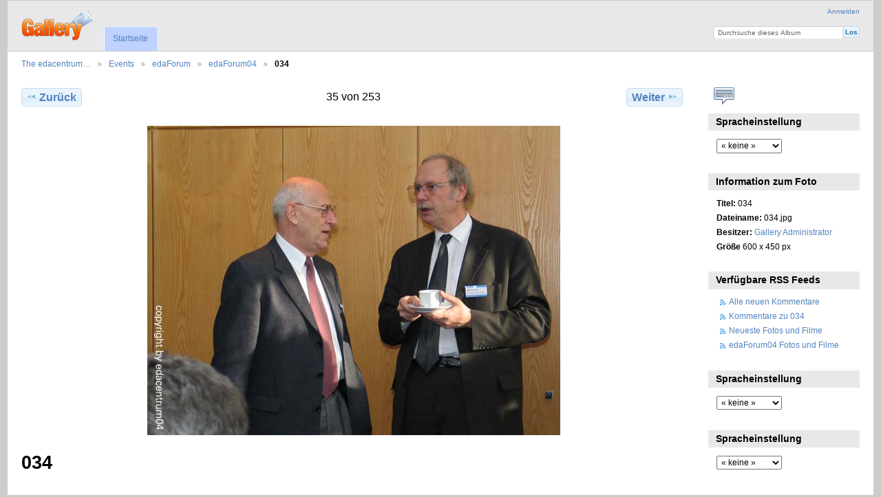

--- FILE ---
content_type: text/html; charset=UTF-8
request_url: https://www.edacentrum.de/gallery3/index.php/Events/edaforum/2004/034
body_size: 2848
content:
<!DOCTYPE html PUBLIC "-//W3C//DTD XHTML 1.0 Transitional//EN"
          "http://www.w3.org/TR/xhtml1/DTD/xhtml1-transitional.dtd">
<html xmlns="http://www.w3.org/1999/xhtml"  xml:lang="en" lang="en">
  <head>
    <meta http-equiv="content-type" content="text/html; charset=UTF-8" />
        <title>
                        034                  </title>
    <link rel="shortcut icon"
          href="/gallery3/lib/images/favicon.ico"
          type="image/x-icon" />
    <link rel="apple-touch-icon-precomposed"
          href="/gallery3/lib/images/apple-touch-icon.png" />
    
                            <script type="text/javascript">
    var MSG_CANCEL = "Abbrechen";
    </script>
                
                    
    <link rel="alternate" type="application/rss+xml" href="/gallery3/index.php/rss/feed/gallery/album/25" />




                                <!--[if lte IE 8]>
    <link rel="stylesheet" type="text/css" href="/gallery3/themes/edacentrum/css/fix-ie.css"
          media="screen,print,projection" />
    <![endif]-->

    <!-- LOOKING FOR YOUR CSS? It's all been combined into the link below -->
    <!-- LOOKING FOR YOUR CSS? It's all been combined into the link(s) below -->
<link rel="stylesheet" type="text/css" href="/gallery3/index.php/combined/css/64446853413637a2dc259e167b7f43e2.css" media="screen,print,projection" />

    <!-- LOOKING FOR YOUR JAVASCRIPT? It's all been combined into the link below -->
    <!-- LOOKING FOR YOUR JS? It's all been combined into the link(s) below -->
<script type="text/javascript" src="/gallery3/index.php/combined/javascript/836868eade16a6404df13711f461f9a1.js"></script>
  </head>

  <body >
        <div id="doc3" class="yui-t5 g-view">
            <div id="g-header" class="ui-helper-clearfix">
        <div id="g-banner">
                    <a id="g-logo" class="g-left" href="/gallery3/index.php/" title="zurück zur Startseite">
            <img width="107" height="48" alt="Gallery Logo: Ihre Fotos auf Ihrer Website" src="/gallery3/lib/images/logo.png" />
          </a>
                    <ul id='g-login-menu' class="g-inline ui-helper-clear-fix">
    <li>
  <a id='g-login-link'     class="g-dialog-link "
     href="/gallery3/index.php/login/ajax"
     title="Anmelden">
    Anmelden  </a>
</li>
  </ul>

          <form action="/gallery3/index.php/search" id="g-quick-search-form" class="g-short-form">
          <ul>
    <li>
              <label for="g-search">Durchsuche dieses Album</label>
            <input type="hidden" name="album" value="25" />
      <input type="text" name="q" id="g-search" class="text" />
    </li>
    <li>
      <input type="submit" value="Los" class="submit" />
    </li>
  </ul>
</form>

          <!-- hide the menu until after the page has loaded, to minimize menu flicker -->
          <div id="g-site-menu" style="visibility: hidden">
            <ul  class="g-menu">
    <li>
  <a      class="g-menu-link "
     href="/gallery3/index.php/"
     title="Startseite">
    Startseite  </a>
</li>
      </ul>

          </div>
          <script type="text/javascript"> $(document).ready(function() { $("#g-site-menu").css("visibility", "visible"); }) </script>

                  </div>

                <ul class="g-breadcrumbs">
                     <li class="                      g-first">
             <a href="/gallery3/index.php/?show=3">            The edacentrum…            </a>           </li>
                     <li class="                      ">
             <a href="/gallery3/index.php/Events?show=10">            Events            </a>           </li>
                     <li class="                      ">
             <a href="/gallery3/index.php/Events/edaforum?show=25">            edaForum            </a>           </li>
                     <li class="                      ">
             <a href="/gallery3/index.php/Events/edaforum/2004?show=1345">            edaForum04            </a>           </li>
                     <li class="g-active                      ">
                        034                       </li>
                  </ul>
              </div>
      <div id="bd">
        <div id="yui-main">
          <div class="yui-b">
            <div id="g-content" class="yui-g">
                            

<div id="g-item">
  
  <?
// This is a generic paginator for album, photo and movie pages.  Depending on the page type,
// there are different sets of variables available.  With this data, you can make a paginator
// that lets you say "You're viewing photo 5 of 35", or "You're viewing photos 10 - 18 of 37"
// for album views.
//
// Available variables for all page types:
//   $page_type               - "collection", "item", or "other"
//   $page_subtype            - "album", "movie", "photo", "tag", etc.
//   $previous_page_url       - the url to the previous page, if there is one
//   $next_page_url           - the url to the next page, if there is one
//   $total                   - the total number of photos in this album
//
// Available for the "collection" page types:
//   $page                    - what page number we're on
//   $max_pages               - the maximum page number
//   $page_size               - the page size
//   $first_page_url          - the url to the first page, or null if we're on the first page
//   $last_page_url           - the url to the last page, or null if we're on the last page
//   $first_visible_position  - the position number of the first visible photo on this page
//   $last_visible_position   - the position number of the last visible photo on this page
//
// Available for "item" page types:
//   $position                - the position number of this photo
//
?>

<ul class="g-paginator ui-helper-clearfix">
  <li class="g-first">
  
      <a href="/gallery3/index.php/Events/edaforum/2004/033" class="g-button ui-icon-left ui-state-default ui-corner-all">
      <span class="ui-icon ui-icon-seek-prev"></span>Zurück</a>
    </li>

  <li class="g-info">
                  35 von 253            </li>

  <li class="g-text-right">
      <a href="/gallery3/index.php/Events/edaforum/2004/035" class="g-button ui-icon-right ui-state-default ui-corner-all">
      <span class="ui-icon ui-icon-seek-next"></span>Weiter</a>
  
    </li>
</ul>

  <div id="g-photo">
              <img id="g-item-id-1345" class="g-resize" src="/gallery3/var/resizes/Events/edaforum/2004/034.jpg?m=1319533063" alt="034" width="600" height="450"/>            </div>

  <div id="g-info">
    <h1>034</h1>
    <div></div>
  </div>

  <a name="comments"></a>
<div id="g-comments" class="g-block">
  <h2>Kommentare</h2>
  <div class="g-block-content">
    
<div id="g-comment-detail">
    <p class="g-no-comments">
        Bisher keine Kommentare       </p>
  <ul>
    <li class="g-no-comments">&nbsp;</li>
  </ul>
  
    <a name="comment-form" id="g-comment-form-anchor"></a>
</div>
  </div>
</div>
</div>
            </div>
          </div>
        </div>
        <div id="g-sidebar" class="yui-b">
                    <div id="g-view-menu" class="g-buttonset ui-helper-clearfix">
      <ul  class="g-menu">
    <li>
  <a id='g-comments-link'     class="g-menu-link "
     href="#comments"
     title="Kommentare zu diesem Element">
    Kommentare zu diesem Element  </a>
</li>
  </ul>

  </div>

<div id="g-user-language-block" class="g-block">
  <h2>Spracheinstellung</h2>
  <div class="g-block-content">
    <select name="g-select-session-locale" >
<option value="" selected="selected">« keine »</option>
<option value="de_DE">Deutsch</option>
<option value="en_US">English (US)</option>
</select><script type="text/javascript">
  $("select[name=g-select-session-locale]").change(function() {
    var old_locale_preference = "";
    var locale = $(this).val();
    if (old_locale_preference == locale) {
      return;
    }

    var expires = -1;
    if (locale) {
      expires = 365;
    }
    $.cookie("g_locale", locale, {"expires": expires, "path": "/"});
    window.location.reload(true);
  });
</script>

  </div>
</div>
<div id="g-metadata" class="g-block">
  <h2>Information zum Foto</h2>
  <div class="g-block-content">
    <ul class="g-metadata">
    <li>
    <strong class="caption">Titel:</strong> 034  </li>
    <li>
    <strong class="caption">Dateiname:</strong> 034.jpg  </li>
    <li>
    <strong class="caption">Besitzer:</strong> <a href="https://www.edacentrum.de/">Gallery Administrator</a>  </li>
    <li>
    <strong class="caption">Größe</strong> 600 x 450 px  </li>
  </ul>
  </div>
</div>
<div id="g-rss" class="g-block">
  <h2>Verfügbare RSS Feeds</h2>
  <div class="g-block-content">
    <ul id="g-feeds">
  <li style="clear: both;">
    <span class="ui-icon-left">
    <a href="/gallery3/index.php/rss/feed/comment/newest">
      <span class="ui-icon ui-icon-signal-diag"></span>
      Alle neuen Kommentare    </a>
    </span>
  </li>
  <li style="clear: both;">
    <span class="ui-icon-left">
    <a href="/gallery3/index.php/rss/feed/comment/per_item/1345">
      <span class="ui-icon ui-icon-signal-diag"></span>
      Kommentare zu 034    </a>
    </span>
  </li>
  <li style="clear: both;">
    <span class="ui-icon-left">
    <a href="/gallery3/index.php/rss/feed/gallery/latest">
      <span class="ui-icon ui-icon-signal-diag"></span>
      Neueste Fotos und Filme    </a>
    </span>
  </li>
  <li style="clear: both;">
    <span class="ui-icon-left">
    <a href="/gallery3/index.php/rss/feed/gallery/album/25">
      <span class="ui-icon ui-icon-signal-diag"></span>
      edaForum04 Fotos und Filme    </a>
    </span>
  </li>
</ul>
  </div>
</div>
<div id="g-user-language-block" class="g-block">
  <h2>Spracheinstellung</h2>
  <div class="g-block-content">
    <select name="g-select-session-locale" >
<option value="" selected="selected">« keine »</option>
<option value="de_DE">Deutsch</option>
<option value="en_US">English (US)</option>
</select><script type="text/javascript">
  $("select[name=g-select-session-locale]").change(function() {
    var old_locale_preference = "";
    var locale = $(this).val();
    if (old_locale_preference == locale) {
      return;
    }

    var expires = -1;
    if (locale) {
      expires = 365;
    }
    $.cookie("g_locale", locale, {"expires": expires, "path": "/"});
    window.location.reload(true);
  });
</script>

  </div>
</div>
<div id="g-user-language-block" class="g-block">
  <h2>Spracheinstellung</h2>
  <div class="g-block-content">
    <select name="g-select-session-locale" >
<option value="" selected="selected">« keine »</option>
<option value="de_DE">Deutsch</option>
<option value="en_US">English (US)</option>
</select><script type="text/javascript">
  $("select[name=g-select-session-locale]").change(function() {
    var old_locale_preference = "";
    var locale = $(this).val();
    if (old_locale_preference == locale) {
      return;
    }

    var expires = -1;
    if (locale) {
      expires = 365;
    }
    $.cookie("g_locale", locale, {"expires": expires, "path": "/"});
    window.location.reload(true);
  });
</script>

  </div>
</div>
                  </div>
      </div>
      <div id="g-footer" class="ui-helper-clearfix">
                
                <ul id="g-credits" class="g-inline">
          <li class="g-first">Unterstützt von <a href="http://galleryproject.org"><bdo dir="ltr">Gallery 3.0+ (branch master,  build 434)</bdo></a></li>        </ul>
              </div>
    </div>
      </body>
</html>
